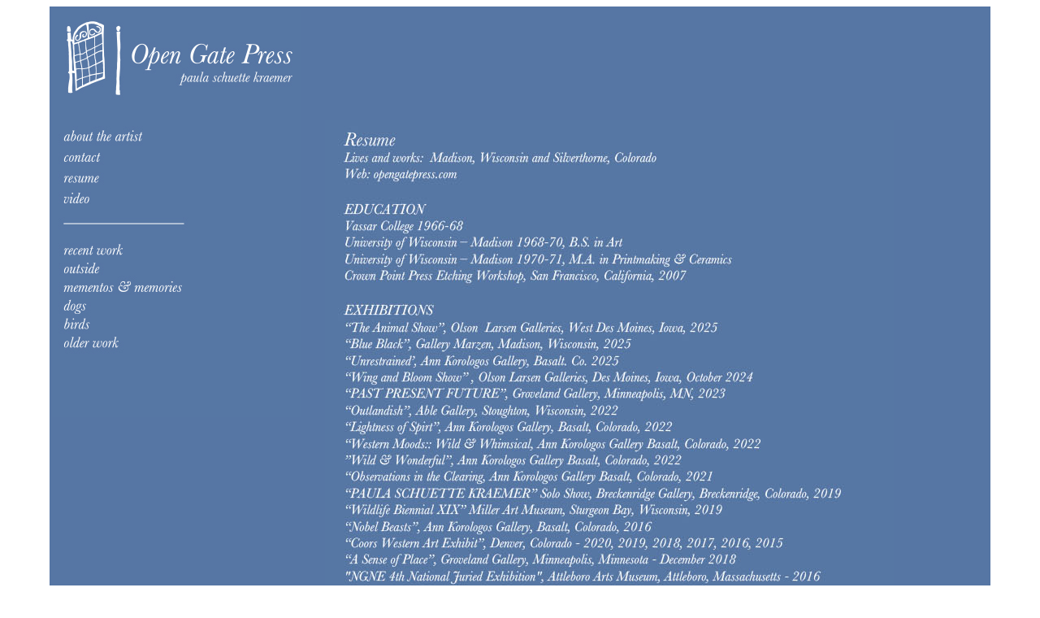

--- FILE ---
content_type: text/html
request_url: https://opengatepress.com/resume.html
body_size: 1275
content:
<!DOCTYPE HTML PUBLIC "-//W3C//DTD HTML 4.01 Transitional//EN">
<html>
<head>
<style type="text/css" >
a img { border:0; }
</style>
<title>Open Gate Press - artwork by Paula Schuette Kraemer</title>
<meta http-equiv="Content-Type" content="text/html; charset=iso-8859-1">
<script language="JavaScript" type="text/JavaScript">
<!--
function MM_preloadImages() { //v3.0
  var d=document; if(d.images){ if(!d.MM_p) d.MM_p=new Array();
    var i,j=d.MM_p.length,a=MM_preloadImages.arguments; for(i=0; i<a.length; i++)
    if (a[i].indexOf("#")!=0){ d.MM_p[j]=new Image; d.MM_p[j++].src=a[i];}}
}
function MM_swapImgRestore() { //v3.0
  var i,x,a=document.MM_sr; for(i=0;a&&i<a.length&&(x=a[i])&&x.oSrc;i++) x.src=x.oSrc;
}

function MM_findObj(n, d) { //v4.01
  var p,i,x;  if(!d) d=document; if((p=n.indexOf("?"))>0&&parent.frames.length) {
    d=parent.frames[n.substring(p+1)].document; n=n.substring(0,p);}
  if(!(x=d[n])&&d.all) x=d.all[n]; for (i=0;!x&&i<d.forms.length;i++) x=d.forms[i][n];
  for(i=0;!x&&d.layers&&i<d.layers.length;i++) x=MM_findObj(n,d.layers[i].document);
  if(!x && d.getElementById) x=d.getElementById(n); return x;
}

function MM_swapImage() { //v3.0
  var i,j=0,x,a=MM_swapImage.arguments; document.MM_sr=new Array; for(i=0;i<(a.length-2);i+=3)
   if ((x=MM_findObj(a[i]))!=null){document.MM_sr[j++]=x; if(!x.oSrc) x.oSrc=x.src; x.src=a[i+2];}
}
//-->
</script>
</head>
<body onLoad="MM_preloadImages('links/forward_.jpg')">
<center>

  <table width="1158" border="0" cellpadding="0" cellspacing="0" bgcolor="5676A4">
    <!--DWLayoutTable-->
    <tr> 
      <td width="1158" height="122" align="left" valign="top"><table width="1112" border="0">
        <tbody>
          <tr>
            <td width="306" valign="top"><img src="2022/images/buttons/new_main_left.jpg" alt="Main buttons" width="307" height="502" usemap="#MapMapMap" id="main" border="0"/>
              <map name="MapMapMap">
                <area shape="rect" coords="11,149,116,165" href="about.html" alt="About link">
                <area shape="rect" coords="11,173,62,193" href="contact.html" alt="Contact link">
                <area shape="rect" coords="11,199,61,219" href="resume.html" alt="resume link">
                <area shape="rect" coords="11,226,47,244" href="video.html" alt="video link">
                <area shape="rect" coords="8,288,94,310" href="recent.html" alt="recent work link">
                <area shape="rect" coords="8,312,63,329" href="_outside.html" alt="outside link">
                <area shape="rect" coords="12,334,164,352" href="memories.html" alt="memories link">
                <area shape="rect" coords="12,355,45,377" href="_dogs.html" alt="dogs link">
                <area shape="rect" coords="12,379,48,399" href="flight.html" alt="Birds link">
                <area shape="rect" coords="11,400,84,421" href="archive.html" alt="archive link">
              </map>
              <map name="MapMap">
              <area shape="rect" coords="11,149,116,165" href="about.html" alt="About link">
                <area shape="rect" coords="11,173,62,193" href="contact.html" alt="Contact link">
                <area shape="rect" coords="11,199,61,219" href="resume.html" alt="resume link">
                <area shape="rect" coords="11,226,47,244" href="video.html" alt="video link">
                <area shape="rect" coords="8,288,94,310" href="recent.html" alt="recent work link">
                <area shape="rect" coords="8,312,63,329" href="_outside.html" alt="outside link">
                <area shape="rect" coords="12,334,164,352" href="memories.html" alt="memories link">
                <area shape="rect" coords="12,355,45,377" href="dogs.html" alt="dogs link">
                <area shape="rect" coords="12,379,48,399" href="flight.html" alt="Birds link">
                <area shape="rect" coords="11,400,84,421" href="archive.html" alt="archive link">
            </map>
              <map name="Map">
              <area shape="rect" coords="11,149,116,165" href="about.html" alt="About link">
                <area shape="rect" coords="11,173,62,193" href="contact.html" alt="Contact link">
                <area shape="rect" coords="11,199,61,219" href="resume.html" alt="resume link">
                <area shape="rect" coords="11,226,47,244" href="video.html" alt="video link">
                <area shape="rect" coords="8,288,94,310" href="recent.html" alt="recent work link">
                <area shape="rect" coords="8,312,63,329" href="_outside.html" alt="outside link">
                <area shape="rect" coords="12,334,164,352" href="memories.html" alt="memories link">
                <area shape="rect" coords="12,355,45,377" href="dogs.html" alt="dogs link">
                <area shape="rect" coords="12,379,48,399" href="flight.html" alt="Birds link">
                <area shape="rect" coords="11,400,84,421" href="archive.html" alt="archive link">
            </map></td>
            <td width="750" align="center" valign="top"><p>&nbsp;</p>
              <p>&nbsp;</p>
              <p>&nbsp;</p>
              <p>&nbsp;</p>
              <p><img src="2022/images/resume.jpg" width="700" height="3240" alt=""/></p></td>
            <td width="42">&nbsp;</td>
          </tr>
          <tr>
            <td valign="top">&nbsp;</td>
            <td valign="top">&nbsp;</td>
            <td>&nbsp;</td>
          </tr>
        </tbody>
      </table></td>
    </tr>
    <tr> 
      <td height="443" valign="top">&nbsp;</td>
    </tr>
  </table>
</center>




<map name="menuMap">
  <area shape="rect" coords="7,135,67,154" href="new_artwork.html">
  <area shape="rect" coords="94,28,301,96" href="new_front_page.html">
</map>

<map name="menuMap2"><area shape="rect" coords="10,222,95,240" href="recent.html" alt="recent work link"><area shape="rect" coords="11,245,63,265" href="_outside.html" alt="outside link"><area shape="rect" coords="13,270,164,287" href="memories.html" alt="memories link"><area shape="rect" coords="11,291,50,311" href="_dogs.html" alt="dogs link"><area shape="rect" coords="12,315,51,334" href="flight.html" alt="flight link"><area shape="rect" coords="12,339,61,358" href="archive.html" alt="archive link">
  <area shape="rect" coords="11,134,67,154" href="artwork.html" alt="artwork link">
  <area shape="rect" coords="11,162,117,180" href="about.html" alt="about link">
  <area shape="rect" coords="11,187,63,208" href="contact.html" alt="contact link">
</map>

<map name="babiesMap">
  <area shape="rect" coords="136,27,245,42" href="about.html" alt="Artist statement">
  <area shape="rect" coords="335,22,373,42" href="contact.html" alt="Links link">
  <area shape="rect" coords="531,26,575,42" href="video.html" alt="video link">
</map>
</body>
</html>
